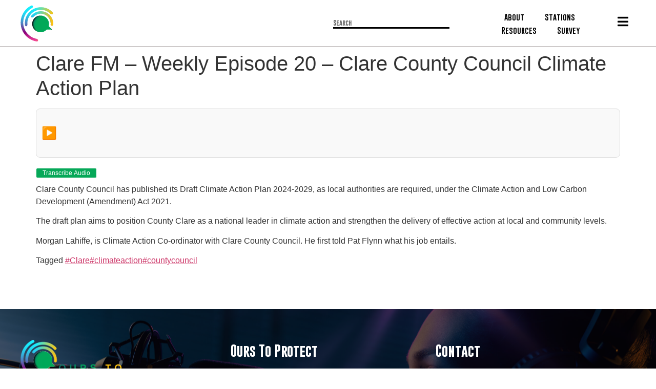

--- FILE ---
content_type: text/html; charset=UTF-8
request_url: https://ourstoprotect.ie/clare-fm-weekly-episode-20-clare-county-council-climate-action-plan/
body_size: 17389
content:
<!doctype html>
<html lang="en-US" prefix="og: https://ogp.me/ns#">
<head>
	<meta charset="UTF-8">
	<meta name="viewport" content="width=device-width, initial-scale=1">
	<link rel="stylesheet" href="https://pro.fontawesome.com/releases/v5.2.0/css/all.css">
	<link rel="profile" href="https://gmpg.org/xfn/11">
	
	
<!-- Search Engine Optimization by Rank Math - https://rankmath.com/ -->
<title>Clare FM - Weekly Episode 20 - Clare County Council Climate Action Plan - OursToProtect</title>
<meta name="description" content="Clare County Council has published its Draft Climate Action Plan 2024-2029, as local authorities are required, under the Climate Action and Low Carbon"/>
<meta name="robots" content="index, follow, max-snippet:-1, max-video-preview:-1, max-image-preview:large"/>
<link rel="canonical" href="https://ourstoprotect.ie/clare-fm-weekly-episode-20-clare-county-council-climate-action-plan/" />
<meta property="og:locale" content="en_US" />
<meta property="og:type" content="article" />
<meta property="og:title" content="Clare FM - Weekly Episode 20 - Clare County Council Climate Action Plan - OursToProtect" />
<meta property="og:description" content="Clare County Council has published its Draft Climate Action Plan 2024-2029, as local authorities are required, under the Climate Action and Low Carbon" />
<meta property="og:url" content="https://ourstoprotect.ie/clare-fm-weekly-episode-20-clare-county-council-climate-action-plan/" />
<meta property="og:site_name" content="Ours To Protect" />
<meta property="article:tag" content="#Clare" />
<meta property="article:tag" content="#climateaction" />
<meta property="article:tag" content="#countycouncil" />
<meta property="article:section" content="Uncategorized" />
<meta property="article:published_time" content="2023-11-13T13:33:57+00:00" />
<meta name="twitter:card" content="summary_large_image" />
<meta name="twitter:title" content="Clare FM - Weekly Episode 20 - Clare County Council Climate Action Plan - OursToProtect" />
<meta name="twitter:description" content="Clare County Council has published its Draft Climate Action Plan 2024-2029, as local authorities are required, under the Climate Action and Low Carbon" />
<meta name="twitter:label1" content="Written by" />
<meta name="twitter:data1" content="Nessa McGann" />
<meta name="twitter:label2" content="Time to read" />
<meta name="twitter:data2" content="Less than a minute" />
<script type="application/ld+json" class="rank-math-schema">{"@context":"https://schema.org","@graph":[{"@type":["Person","Organization"],"@id":"https://ourstoprotect.ie/#person","name":"admin"},{"@type":"WebSite","@id":"https://ourstoprotect.ie/#website","url":"https://ourstoprotect.ie","name":"Ours To Protect","publisher":{"@id":"https://ourstoprotect.ie/#person"},"inLanguage":"en-US"},{"@type":"WebPage","@id":"https://ourstoprotect.ie/clare-fm-weekly-episode-20-clare-county-council-climate-action-plan/#webpage","url":"https://ourstoprotect.ie/clare-fm-weekly-episode-20-clare-county-council-climate-action-plan/","name":"Clare FM - Weekly Episode 20 - Clare County Council Climate Action Plan - OursToProtect","datePublished":"2023-11-13T13:33:57+00:00","dateModified":"2023-11-13T13:33:57+00:00","isPartOf":{"@id":"https://ourstoprotect.ie/#website"},"inLanguage":"en-US"},{"@type":"Person","@id":"https://ourstoprotect.ie/author/nessa/","name":"Nessa McGann","url":"https://ourstoprotect.ie/author/nessa/","image":{"@type":"ImageObject","@id":"https://secure.gravatar.com/avatar/843015faf20614676798bf053f1e3e987c3a39353c47f51517a2fc883692fd36?s=96&amp;d=mm&amp;r=g","url":"https://secure.gravatar.com/avatar/843015faf20614676798bf053f1e3e987c3a39353c47f51517a2fc883692fd36?s=96&amp;d=mm&amp;r=g","caption":"Nessa McGann","inLanguage":"en-US"},"sameAs":["https://ourstoprotect.ie"]},{"@type":"BlogPosting","headline":"Clare FM - Weekly Episode 20 - Clare County Council Climate Action Plan - OursToProtect","datePublished":"2023-11-13T13:33:57+00:00","dateModified":"2023-11-13T13:33:57+00:00","articleSection":"Uncategorized","author":{"@id":"https://ourstoprotect.ie/author/nessa/","name":"Nessa McGann"},"publisher":{"@id":"https://ourstoprotect.ie/#person"},"description":"Clare County Council has published its Draft Climate Action Plan 2024-2029, as local authorities are required, under the Climate Action and Low Carbon","name":"Clare FM - Weekly Episode 20 - Clare County Council Climate Action Plan - OursToProtect","@id":"https://ourstoprotect.ie/clare-fm-weekly-episode-20-clare-county-council-climate-action-plan/#richSnippet","isPartOf":{"@id":"https://ourstoprotect.ie/clare-fm-weekly-episode-20-clare-county-council-climate-action-plan/#webpage"},"inLanguage":"en-US","mainEntityOfPage":{"@id":"https://ourstoprotect.ie/clare-fm-weekly-episode-20-clare-county-council-climate-action-plan/#webpage"}}]}</script>
<!-- /Rank Math WordPress SEO plugin -->

<link rel='dns-prefetch' href='//www.googletagmanager.com' />
<link rel="alternate" type="application/rss+xml" title="OursToProtect &raquo; Feed" href="https://ourstoprotect.ie/feed/" />
<link rel="alternate" type="application/rss+xml" title="OursToProtect &raquo; Comments Feed" href="https://ourstoprotect.ie/comments/feed/" />
<link rel="alternate" type="application/rss+xml" title="OursToProtect &raquo; Clare FM &#8211; Weekly Episode 20 &#8211; Clare County Council Climate Action Plan Comments Feed" href="https://ourstoprotect.ie/clare-fm-weekly-episode-20-clare-county-council-climate-action-plan/feed/" />
<link rel="alternate" title="oEmbed (JSON)" type="application/json+oembed" href="https://ourstoprotect.ie/wp-json/oembed/1.0/embed?url=https%3A%2F%2Fourstoprotect.ie%2Fclare-fm-weekly-episode-20-clare-county-council-climate-action-plan%2F" />
<link rel="alternate" title="oEmbed (XML)" type="text/xml+oembed" href="https://ourstoprotect.ie/wp-json/oembed/1.0/embed?url=https%3A%2F%2Fourstoprotect.ie%2Fclare-fm-weekly-episode-20-clare-county-council-climate-action-plan%2F&#038;format=xml" />
<style id='wp-img-auto-sizes-contain-inline-css'>
img:is([sizes=auto i],[sizes^="auto," i]){contain-intrinsic-size:3000px 1500px}
/*# sourceURL=wp-img-auto-sizes-contain-inline-css */
</style>
<style id='cf-frontend-style-inline-css'>
@font-face {
	font-family: 'Gobold';
	font-weight: 100;
	font-display: auto;
	src: url('https://ourstoprotect.ie/wp-content/uploads/2023/04/Gobold-Thin.otf') format('OpenType');
}
@font-face {
	font-family: 'Gobold';
	font-weight: 700;
	font-display: auto;
	src: url('https://ourstoprotect.ie/wp-content/uploads/2023/04/Gobold-Bold.otf') format('OpenType');
}
@font-face {
	font-family: 'Gobold';
	font-weight: 400;
	font-display: auto;
	src: url('https://ourstoprotect.ie/wp-content/uploads/2023/04/Gobold-Regular.otf') format('OpenType');
}
@font-face {
	font-family: 'Gobold';
	font-weight: 300;
	font-display: auto;
	src: url('https://ourstoprotect.ie/wp-content/uploads/2023/04/Gobold-Light.otf') format('OpenType');
}
/*# sourceURL=cf-frontend-style-inline-css */
</style>
<style id='wp-emoji-styles-inline-css'>

	img.wp-smiley, img.emoji {
		display: inline !important;
		border: none !important;
		box-shadow: none !important;
		height: 1em !important;
		width: 1em !important;
		margin: 0 0.07em !important;
		vertical-align: -0.1em !important;
		background: none !important;
		padding: 0 !important;
	}
/*# sourceURL=wp-emoji-styles-inline-css */
</style>
<link rel='stylesheet' id='wp-block-library-css' href='https://ourstoprotect.ie/wp-includes/css/dist/block-library/style.min.css?ver=6.9' media='all' />
<style id='global-styles-inline-css'>
:root{--wp--preset--aspect-ratio--square: 1;--wp--preset--aspect-ratio--4-3: 4/3;--wp--preset--aspect-ratio--3-4: 3/4;--wp--preset--aspect-ratio--3-2: 3/2;--wp--preset--aspect-ratio--2-3: 2/3;--wp--preset--aspect-ratio--16-9: 16/9;--wp--preset--aspect-ratio--9-16: 9/16;--wp--preset--color--black: #000000;--wp--preset--color--cyan-bluish-gray: #abb8c3;--wp--preset--color--white: #ffffff;--wp--preset--color--pale-pink: #f78da7;--wp--preset--color--vivid-red: #cf2e2e;--wp--preset--color--luminous-vivid-orange: #ff6900;--wp--preset--color--luminous-vivid-amber: #fcb900;--wp--preset--color--light-green-cyan: #7bdcb5;--wp--preset--color--vivid-green-cyan: #00d084;--wp--preset--color--pale-cyan-blue: #8ed1fc;--wp--preset--color--vivid-cyan-blue: #0693e3;--wp--preset--color--vivid-purple: #9b51e0;--wp--preset--gradient--vivid-cyan-blue-to-vivid-purple: linear-gradient(135deg,rgb(6,147,227) 0%,rgb(155,81,224) 100%);--wp--preset--gradient--light-green-cyan-to-vivid-green-cyan: linear-gradient(135deg,rgb(122,220,180) 0%,rgb(0,208,130) 100%);--wp--preset--gradient--luminous-vivid-amber-to-luminous-vivid-orange: linear-gradient(135deg,rgb(252,185,0) 0%,rgb(255,105,0) 100%);--wp--preset--gradient--luminous-vivid-orange-to-vivid-red: linear-gradient(135deg,rgb(255,105,0) 0%,rgb(207,46,46) 100%);--wp--preset--gradient--very-light-gray-to-cyan-bluish-gray: linear-gradient(135deg,rgb(238,238,238) 0%,rgb(169,184,195) 100%);--wp--preset--gradient--cool-to-warm-spectrum: linear-gradient(135deg,rgb(74,234,220) 0%,rgb(151,120,209) 20%,rgb(207,42,186) 40%,rgb(238,44,130) 60%,rgb(251,105,98) 80%,rgb(254,248,76) 100%);--wp--preset--gradient--blush-light-purple: linear-gradient(135deg,rgb(255,206,236) 0%,rgb(152,150,240) 100%);--wp--preset--gradient--blush-bordeaux: linear-gradient(135deg,rgb(254,205,165) 0%,rgb(254,45,45) 50%,rgb(107,0,62) 100%);--wp--preset--gradient--luminous-dusk: linear-gradient(135deg,rgb(255,203,112) 0%,rgb(199,81,192) 50%,rgb(65,88,208) 100%);--wp--preset--gradient--pale-ocean: linear-gradient(135deg,rgb(255,245,203) 0%,rgb(182,227,212) 50%,rgb(51,167,181) 100%);--wp--preset--gradient--electric-grass: linear-gradient(135deg,rgb(202,248,128) 0%,rgb(113,206,126) 100%);--wp--preset--gradient--midnight: linear-gradient(135deg,rgb(2,3,129) 0%,rgb(40,116,252) 100%);--wp--preset--font-size--small: 13px;--wp--preset--font-size--medium: 20px;--wp--preset--font-size--large: 36px;--wp--preset--font-size--x-large: 42px;--wp--preset--spacing--20: 0.44rem;--wp--preset--spacing--30: 0.67rem;--wp--preset--spacing--40: 1rem;--wp--preset--spacing--50: 1.5rem;--wp--preset--spacing--60: 2.25rem;--wp--preset--spacing--70: 3.38rem;--wp--preset--spacing--80: 5.06rem;--wp--preset--shadow--natural: 6px 6px 9px rgba(0, 0, 0, 0.2);--wp--preset--shadow--deep: 12px 12px 50px rgba(0, 0, 0, 0.4);--wp--preset--shadow--sharp: 6px 6px 0px rgba(0, 0, 0, 0.2);--wp--preset--shadow--outlined: 6px 6px 0px -3px rgb(255, 255, 255), 6px 6px rgb(0, 0, 0);--wp--preset--shadow--crisp: 6px 6px 0px rgb(0, 0, 0);}:where(.is-layout-flex){gap: 0.5em;}:where(.is-layout-grid){gap: 0.5em;}body .is-layout-flex{display: flex;}.is-layout-flex{flex-wrap: wrap;align-items: center;}.is-layout-flex > :is(*, div){margin: 0;}body .is-layout-grid{display: grid;}.is-layout-grid > :is(*, div){margin: 0;}:where(.wp-block-columns.is-layout-flex){gap: 2em;}:where(.wp-block-columns.is-layout-grid){gap: 2em;}:where(.wp-block-post-template.is-layout-flex){gap: 1.25em;}:where(.wp-block-post-template.is-layout-grid){gap: 1.25em;}.has-black-color{color: var(--wp--preset--color--black) !important;}.has-cyan-bluish-gray-color{color: var(--wp--preset--color--cyan-bluish-gray) !important;}.has-white-color{color: var(--wp--preset--color--white) !important;}.has-pale-pink-color{color: var(--wp--preset--color--pale-pink) !important;}.has-vivid-red-color{color: var(--wp--preset--color--vivid-red) !important;}.has-luminous-vivid-orange-color{color: var(--wp--preset--color--luminous-vivid-orange) !important;}.has-luminous-vivid-amber-color{color: var(--wp--preset--color--luminous-vivid-amber) !important;}.has-light-green-cyan-color{color: var(--wp--preset--color--light-green-cyan) !important;}.has-vivid-green-cyan-color{color: var(--wp--preset--color--vivid-green-cyan) !important;}.has-pale-cyan-blue-color{color: var(--wp--preset--color--pale-cyan-blue) !important;}.has-vivid-cyan-blue-color{color: var(--wp--preset--color--vivid-cyan-blue) !important;}.has-vivid-purple-color{color: var(--wp--preset--color--vivid-purple) !important;}.has-black-background-color{background-color: var(--wp--preset--color--black) !important;}.has-cyan-bluish-gray-background-color{background-color: var(--wp--preset--color--cyan-bluish-gray) !important;}.has-white-background-color{background-color: var(--wp--preset--color--white) !important;}.has-pale-pink-background-color{background-color: var(--wp--preset--color--pale-pink) !important;}.has-vivid-red-background-color{background-color: var(--wp--preset--color--vivid-red) !important;}.has-luminous-vivid-orange-background-color{background-color: var(--wp--preset--color--luminous-vivid-orange) !important;}.has-luminous-vivid-amber-background-color{background-color: var(--wp--preset--color--luminous-vivid-amber) !important;}.has-light-green-cyan-background-color{background-color: var(--wp--preset--color--light-green-cyan) !important;}.has-vivid-green-cyan-background-color{background-color: var(--wp--preset--color--vivid-green-cyan) !important;}.has-pale-cyan-blue-background-color{background-color: var(--wp--preset--color--pale-cyan-blue) !important;}.has-vivid-cyan-blue-background-color{background-color: var(--wp--preset--color--vivid-cyan-blue) !important;}.has-vivid-purple-background-color{background-color: var(--wp--preset--color--vivid-purple) !important;}.has-black-border-color{border-color: var(--wp--preset--color--black) !important;}.has-cyan-bluish-gray-border-color{border-color: var(--wp--preset--color--cyan-bluish-gray) !important;}.has-white-border-color{border-color: var(--wp--preset--color--white) !important;}.has-pale-pink-border-color{border-color: var(--wp--preset--color--pale-pink) !important;}.has-vivid-red-border-color{border-color: var(--wp--preset--color--vivid-red) !important;}.has-luminous-vivid-orange-border-color{border-color: var(--wp--preset--color--luminous-vivid-orange) !important;}.has-luminous-vivid-amber-border-color{border-color: var(--wp--preset--color--luminous-vivid-amber) !important;}.has-light-green-cyan-border-color{border-color: var(--wp--preset--color--light-green-cyan) !important;}.has-vivid-green-cyan-border-color{border-color: var(--wp--preset--color--vivid-green-cyan) !important;}.has-pale-cyan-blue-border-color{border-color: var(--wp--preset--color--pale-cyan-blue) !important;}.has-vivid-cyan-blue-border-color{border-color: var(--wp--preset--color--vivid-cyan-blue) !important;}.has-vivid-purple-border-color{border-color: var(--wp--preset--color--vivid-purple) !important;}.has-vivid-cyan-blue-to-vivid-purple-gradient-background{background: var(--wp--preset--gradient--vivid-cyan-blue-to-vivid-purple) !important;}.has-light-green-cyan-to-vivid-green-cyan-gradient-background{background: var(--wp--preset--gradient--light-green-cyan-to-vivid-green-cyan) !important;}.has-luminous-vivid-amber-to-luminous-vivid-orange-gradient-background{background: var(--wp--preset--gradient--luminous-vivid-amber-to-luminous-vivid-orange) !important;}.has-luminous-vivid-orange-to-vivid-red-gradient-background{background: var(--wp--preset--gradient--luminous-vivid-orange-to-vivid-red) !important;}.has-very-light-gray-to-cyan-bluish-gray-gradient-background{background: var(--wp--preset--gradient--very-light-gray-to-cyan-bluish-gray) !important;}.has-cool-to-warm-spectrum-gradient-background{background: var(--wp--preset--gradient--cool-to-warm-spectrum) !important;}.has-blush-light-purple-gradient-background{background: var(--wp--preset--gradient--blush-light-purple) !important;}.has-blush-bordeaux-gradient-background{background: var(--wp--preset--gradient--blush-bordeaux) !important;}.has-luminous-dusk-gradient-background{background: var(--wp--preset--gradient--luminous-dusk) !important;}.has-pale-ocean-gradient-background{background: var(--wp--preset--gradient--pale-ocean) !important;}.has-electric-grass-gradient-background{background: var(--wp--preset--gradient--electric-grass) !important;}.has-midnight-gradient-background{background: var(--wp--preset--gradient--midnight) !important;}.has-small-font-size{font-size: var(--wp--preset--font-size--small) !important;}.has-medium-font-size{font-size: var(--wp--preset--font-size--medium) !important;}.has-large-font-size{font-size: var(--wp--preset--font-size--large) !important;}.has-x-large-font-size{font-size: var(--wp--preset--font-size--x-large) !important;}
/*# sourceURL=global-styles-inline-css */
</style>

<style id='classic-theme-styles-inline-css'>
/*! This file is auto-generated */
.wp-block-button__link{color:#fff;background-color:#32373c;border-radius:9999px;box-shadow:none;text-decoration:none;padding:calc(.667em + 2px) calc(1.333em + 2px);font-size:1.125em}.wp-block-file__button{background:#32373c;color:#fff;text-decoration:none}
/*# sourceURL=/wp-includes/css/classic-themes.min.css */
</style>
<link rel='stylesheet' id='hello-elementor-css' href='https://ourstoprotect.ie/wp-content/themes/hello-elementor/style.min.css?ver=2.7.1' media='all' />
<link rel='stylesheet' id='hello-elementor-theme-style-css' href='https://ourstoprotect.ie/wp-content/themes/hello-elementor/theme.min.css?ver=2.7.1' media='all' />
<link rel='stylesheet' id='elementor-frontend-css' href='https://ourstoprotect.ie/wp-content/uploads/elementor/css/custom-frontend-lite.min.css?ver=1722847184' media='all' />
<link rel='stylesheet' id='elementor-post-13-css' href='https://ourstoprotect.ie/wp-content/uploads/elementor/css/post-13.css?ver=1722847184' media='all' />
<link rel='stylesheet' id='elementor-icons-css' href='https://ourstoprotect.ie/wp-content/plugins/elementor/assets/lib/eicons/css/elementor-icons.min.css?ver=5.30.0' media='all' />
<link rel='stylesheet' id='swiper-css' href='https://ourstoprotect.ie/wp-content/plugins/elementor/assets/lib/swiper/v8/css/swiper.min.css?ver=8.4.5' media='all' />
<link rel='stylesheet' id='elementor-pro-css' href='https://ourstoprotect.ie/wp-content/uploads/elementor/css/custom-pro-frontend-lite.min.css?ver=1722847184' media='all' />
<link rel='stylesheet' id='font-awesome-5-all-css' href='https://ourstoprotect.ie/wp-content/plugins/elementor/assets/lib/font-awesome/css/all.min.css?ver=3.23.3' media='all' />
<link rel='stylesheet' id='font-awesome-4-shim-css' href='https://ourstoprotect.ie/wp-content/plugins/elementor/assets/lib/font-awesome/css/v4-shims.min.css?ver=3.23.3' media='all' />
<link rel='stylesheet' id='elementor-global-css' href='https://ourstoprotect.ie/wp-content/uploads/elementor/css/global.css?ver=1722847184' media='all' />
<link rel='stylesheet' id='elementor-post-697-css' href='https://ourstoprotect.ie/wp-content/uploads/elementor/css/post-697.css?ver=1722847184' media='all' />
<link rel='stylesheet' id='elementor-post-30-css' href='https://ourstoprotect.ie/wp-content/uploads/elementor/css/post-30.css?ver=1722847184' media='all' />
<link rel='stylesheet' id='ecs-styles-css' href='https://ourstoprotect.ie/wp-content/plugins/ele-custom-skin/assets/css/ecs-style.css?ver=3.1.9' media='all' />
<link rel='stylesheet' id='elementor-post-1319-css' href='https://ourstoprotect.ie/wp-content/uploads/elementor/css/post-1319.css?ver=1684954594' media='all' />
<link rel='stylesheet' id='elementor-post-1323-css' href='https://ourstoprotect.ie/wp-content/uploads/elementor/css/post-1323.css?ver=1685021055' media='all' />
<link rel='stylesheet' id='elementor-post-10328-css' href='https://ourstoprotect.ie/wp-content/uploads/elementor/css/post-10328.css?ver=1747141857' media='all' />
<link rel='stylesheet' id='chld_thm_cfg_child-css' href='https://ourstoprotect.ie/wp-content/themes/hello-elementor-child/style.css?ver=2.7.1.1745946048' media='all' />
<link rel='stylesheet' id='elementor-icons-shared-0-css' href='https://ourstoprotect.ie/wp-content/plugins/elementor/assets/lib/font-awesome/css/fontawesome.min.css?ver=5.15.3' media='all' />
<link rel='stylesheet' id='elementor-icons-fa-solid-css' href='https://ourstoprotect.ie/wp-content/plugins/elementor/assets/lib/font-awesome/css/solid.min.css?ver=5.15.3' media='all' />
<script src="https://ourstoprotect.ie/wp-includes/js/jquery/jquery.min.js?ver=3.7.1" id="jquery-core-js"></script>
<script src="https://ourstoprotect.ie/wp-includes/js/jquery/jquery-migrate.min.js?ver=3.4.1" id="jquery-migrate-js"></script>
<script src="https://ourstoprotect.ie/wp-content/plugins/elementor/assets/lib/font-awesome/js/v4-shims.min.js?ver=3.23.3" id="font-awesome-4-shim-js"></script>

<!-- Google tag (gtag.js) snippet added by Site Kit -->

<!-- Google Analytics snippet added by Site Kit -->
<script src="https://www.googletagmanager.com/gtag/js?id=GT-5MXL7ZK7" id="google_gtagjs-js" async></script>
<script id="google_gtagjs-js-after">
window.dataLayer = window.dataLayer || [];function gtag(){dataLayer.push(arguments);}
gtag("set","linker",{"domains":["ourstoprotect.ie"]});
gtag("js", new Date());
gtag("set", "developer_id.dZTNiMT", true);
gtag("config", "GT-5MXL7ZK7");
//# sourceURL=google_gtagjs-js-after
</script>

<!-- End Google tag (gtag.js) snippet added by Site Kit -->
<script id="ecs_ajax_load-js-extra">
var ecs_ajax_params = {"ajaxurl":"https://ourstoprotect.ie/wp-admin/admin-ajax.php","posts":"{\"page\":0,\"name\":\"clare-fm-weekly-episode-20-clare-county-council-climate-action-plan\",\"error\":\"\",\"m\":\"\",\"p\":0,\"post_parent\":\"\",\"subpost\":\"\",\"subpost_id\":\"\",\"attachment\":\"\",\"attachment_id\":0,\"pagename\":\"\",\"page_id\":0,\"second\":\"\",\"minute\":\"\",\"hour\":\"\",\"day\":0,\"monthnum\":0,\"year\":0,\"w\":0,\"category_name\":\"\",\"tag\":\"\",\"cat\":\"\",\"tag_id\":\"\",\"author\":\"\",\"author_name\":\"\",\"feed\":\"\",\"tb\":\"\",\"paged\":0,\"meta_key\":\"\",\"meta_value\":\"\",\"preview\":\"\",\"s\":\"\",\"sentence\":\"\",\"title\":\"\",\"fields\":\"all\",\"menu_order\":\"\",\"embed\":\"\",\"category__in\":[],\"category__not_in\":[],\"category__and\":[],\"post__in\":[],\"post__not_in\":[],\"post_name__in\":[],\"tag__in\":[],\"tag__not_in\":[],\"tag__and\":[],\"tag_slug__in\":[],\"tag_slug__and\":[],\"post_parent__in\":[],\"post_parent__not_in\":[],\"author__in\":[],\"author__not_in\":[],\"search_columns\":[],\"post_type\":[\"post\",\"page\",\"e-landing-page\"],\"ignore_sticky_posts\":false,\"suppress_filters\":false,\"cache_results\":true,\"update_post_term_cache\":true,\"update_menu_item_cache\":false,\"lazy_load_term_meta\":true,\"update_post_meta_cache\":true,\"posts_per_page\":10,\"nopaging\":false,\"comments_per_page\":\"50\",\"no_found_rows\":false,\"order\":\"DESC\"}"};
//# sourceURL=ecs_ajax_load-js-extra
</script>
<script src="https://ourstoprotect.ie/wp-content/plugins/ele-custom-skin/assets/js/ecs_ajax_pagination.js?ver=3.1.9" id="ecs_ajax_load-js"></script>
<script src="https://ourstoprotect.ie/wp-content/plugins/ele-custom-skin/assets/js/ecs.js?ver=3.1.9" id="ecs-script-js"></script>
<link rel="https://api.w.org/" href="https://ourstoprotect.ie/wp-json/" /><link rel="alternate" title="JSON" type="application/json" href="https://ourstoprotect.ie/wp-json/wp/v2/posts/6234" /><link rel="EditURI" type="application/rsd+xml" title="RSD" href="https://ourstoprotect.ie/xmlrpc.php?rsd" />
<meta name="generator" content="WordPress 6.9" />
<link rel='shortlink' href='https://ourstoprotect.ie/?p=6234' />
<meta name="generator" content="Site Kit by Google 1.152.1" /><meta name="generator" content="Elementor 3.23.3; features: e_optimized_css_loading, additional_custom_breakpoints, e_lazyload; settings: css_print_method-external, google_font-enabled, font_display-swap">
			<style>
				.e-con.e-parent:nth-of-type(n+4):not(.e-lazyloaded):not(.e-no-lazyload),
				.e-con.e-parent:nth-of-type(n+4):not(.e-lazyloaded):not(.e-no-lazyload) * {
					background-image: none !important;
				}
				@media screen and (max-height: 1024px) {
					.e-con.e-parent:nth-of-type(n+3):not(.e-lazyloaded):not(.e-no-lazyload),
					.e-con.e-parent:nth-of-type(n+3):not(.e-lazyloaded):not(.e-no-lazyload) * {
						background-image: none !important;
					}
				}
				@media screen and (max-height: 640px) {
					.e-con.e-parent:nth-of-type(n+2):not(.e-lazyloaded):not(.e-no-lazyload),
					.e-con.e-parent:nth-of-type(n+2):not(.e-lazyloaded):not(.e-no-lazyload) * {
						background-image: none !important;
					}
				}
			</style>
			<link rel="icon" href="https://ourstoprotect.ie/wp-content/uploads/2023/04/Asset-1-1.png" sizes="32x32" />
<link rel="icon" href="https://ourstoprotect.ie/wp-content/uploads/2023/04/Asset-1-1.png" sizes="192x192" />
<link rel="apple-touch-icon" href="https://ourstoprotect.ie/wp-content/uploads/2023/04/Asset-1-1.png" />
<meta name="msapplication-TileImage" content="https://ourstoprotect.ie/wp-content/uploads/2023/04/Asset-1-1.png" />
		<style id="wp-custom-css">
			.post-tab-custom .elementor-post__badge {
    top: 4% !important;
    position: relative !important;
    color: #a6a1a1 !important;
    z-index: 999 !important;
}
.post-tab-custom .elementor-posts-container .elementor-post__thumbnail {
    padding-bottom: calc( 0.85 * 100% );
    border-radius: 15px;

}


.related-posts .post-body img {
	display: none;
}
.related-posts .mejs-audio {
	margin: 10px 0;
}
.related-posts h2 {
	margin-bottom: 0 !important;
}

/*card contnet style*/
.post-tab-custom .elementor-post__text {
    background: #ffffff;
    box-shadow: 0px -1px 14px -6px black;
    margin: -53px auto 0 !important;
    z-index: 99;
    border-radius: 10px;
}
.elementor-posts--thumbnail-top .elementor-post__text {
    width: 89% !important;
}
.elementor-posts .elementor-post__card .elementor-post__text {
	padding: 13px 0 0 0 !important;
    margin-bottom: 20px !important;
    box-shadow: 0px 3px 10px #bfb7b7;} 
.elementor-posts--thumbnail-top .elementor-post__thumbnail__link {
    margin-bottom: 0px !important;
}
.post-tab-custom .elementor-post__thumbnail img {
    height: 300px!important;
	object-fit: cover;
	    border-radius: 15px;
}
.elementor-element-0888398 .elementor-post__text {
    display: flex !important;
    flex-direction: row !important;
	justify-content: space-between;
}
.custom_PopUP h3.elementor-post__title {
    border-bottom: solid 3px #cdcdcd;
    width: 100%;
}

.elementor-element-0888398 i.fa.fa-arrow-right, .elementor-element-0888398 i.far.fa-times-circle {
    color: #c4c4c4;
    border: solid 1px;
    border-radius: 20px;
    padding: 8px;
}
@media screen and (max-width: 767px){

	.elementor-43 .elementor-element.elementor-element-0888398 .elementor-post__thumbnail__link {
    width: 22%;!important;
}
	#m-tab .elementor-tabs .elementor-tabs-wrapper {
    display: flex;
    flex-direction: row;
		flex-wrap: wrap;
}
.elementor-element-155bd38 .elementor-tab-title.elementor-tab-mobile-title {
    display: none !important;
  }
	
}



@media screen and (max-width:1200px) {
	.elementor-element.elementor-element-b3822f9.elementor-view-default.elementor-widget.elementor-widget-icon {
    display: none;
}
}

@media screen and (min-width:768px) and (max-width:1200px) {
	.custom_PopUP .elementor-posts--skin-classic.elementor-grid.elementor-has-item-ratio {
    display: unset;
}
}


.post.type-post {
    padding: 0px 0px;
}

.side_stations article.elementor-post {
	display: none;
}
.side_stations article.category-carlow {
	display: flex;
}

.page-id-1183 .elementor-icon {
    display: none !important;
}
.post-card{
	font-family: "Maven Pro", Sans-serif;
}
.post-card .post-header{
	display:flex;
	border-right:10px solid #17EFFF;
	padding:20px 20px;
	padding-right:75px;
	background-color:#ebebeb;
	justify-content:space-between;
}
.post-card .post-header p {
    margin-bottom: 0;
    color: #666;
    font-size: 17px;
    font-weight: 500;
}
.post-card .post-header .btn-main {
    color: #6a6a6a;
	font-weight:500;
	margin-left:-80px;
    font-size: 17px;
	padding:0;
}
.post-card .post-header .btn-main i{
    color: #000;
    font-size: 23px;
    position: relative;
    top: 2px;
    margin-left: 10px;
}
.post-card .post-body {
padding:20px;
}
.post-card .post-body h2{
	color:#1D1E24;
	font-size:27px;
	font-family: "Gobold", Sans-serif;
	margin-bottom:-12px;
	font-weight:600;
	text-transform:uppercase;
}
.post-card .post-body h2 a{
	color:#1D1E24;
	transition:0.6s;
}
.post-card .post-body h2 a:hover{
	color:#17EFFF;
}
.post-card .post-body p {
    color: #6a6868;
    padding: 10px 0;
    margin-bottom: 0;
    font-size: 17px;
}
.post-card .post-body .more{
	color:#17EFFF;
	font-weight:700;
	text-decoration:underline;
}
@media(max-width:767.98px){
	.post-card .post-header{
	padding-right:10px;
}
	.post-card .post-header p {
    font-size: 15px;
}
.post-card .post-header .btn-main {
    color: #6a6a6a;
	font-weight:500;
	margin-top:-10px;
    font-size: 15px;
	padding:0;
}
	.post-card .post-header .btn-main i{
    font-size:17px;
}
	.post-card .post-body h2{
	font-size:20px;
}
	.post-card .post-body p{
font-size:14px;
		text-align: justify;
}
}		</style>
		<link rel='stylesheet' id='mediaelement-css' href='https://ourstoprotect.ie/wp-includes/js/mediaelement/mediaelementplayer-legacy.min.css?ver=4.2.17' media='all' />
<link rel='stylesheet' id='wp-mediaelement-css' href='https://ourstoprotect.ie/wp-includes/js/mediaelement/wp-mediaelement.min.css?ver=6.9' media='all' />
<link rel='stylesheet' id='elementor-post-64-css' href='https://ourstoprotect.ie/wp-content/uploads/elementor/css/post-64.css?ver=1722847184' media='all' />
<link rel='stylesheet' id='e-animations-css' href='https://ourstoprotect.ie/wp-content/plugins/elementor/assets/lib/animations/animations.min.css?ver=3.23.3' media='all' />
</head>
<body class="wp-singular post-template-default single single-post postid-6234 single-format-standard wp-theme-hello-elementor wp-child-theme-hello-elementor-child elementor-default elementor-kit-13">


<a class="skip-link screen-reader-text" href="#content">Skip to content</a>

		<div data-elementor-type="header" data-elementor-id="697" class="elementor elementor-697 elementor-location-header">
					<div class="elementor-section-wrap">
								<section class="elementor-section elementor-top-section elementor-element elementor-element-4ae1137 elementor-section-full_width elementor-section-content-middle elementor-hidden-tablet elementor-hidden-mobile elementor-section-height-default elementor-section-height-default" data-id="4ae1137" data-element_type="section" data-settings="{&quot;background_background&quot;:&quot;classic&quot;}">
						<div class="elementor-container elementor-column-gap-default">
					<div class="elementor-column elementor-col-20 elementor-top-column elementor-element elementor-element-0d6a211" data-id="0d6a211" data-element_type="column">
			<div class="elementor-widget-wrap elementor-element-populated">
						<div class="elementor-element elementor-element-b3a39be elementor-widget-laptop__width-initial elementor-widget elementor-widget-image" data-id="b3a39be" data-element_type="widget" data-widget_type="image.default">
				<div class="elementor-widget-container">
			<style>/*! elementor - v3.23.0 - 25-07-2024 */
.elementor-widget-image{text-align:center}.elementor-widget-image a{display:inline-block}.elementor-widget-image a img[src$=".svg"]{width:48px}.elementor-widget-image img{vertical-align:middle;display:inline-block}</style>											<a href="/">
							<img width="64" height="71" src="https://ourstoprotect.ie/wp-content/uploads/2023/04/Asset-1-1.png" class="attachment-full size-full wp-image-1433" alt="" />								</a>
													</div>
				</div>
					</div>
		</div>
				<div class="elementor-column elementor-col-20 elementor-top-column elementor-element elementor-element-6dca51a" data-id="6dca51a" data-element_type="column">
			<div class="elementor-widget-wrap">
							</div>
		</div>
				<div class="elementor-column elementor-col-20 elementor-top-column elementor-element elementor-element-6299497" data-id="6299497" data-element_type="column">
			<div class="elementor-widget-wrap elementor-element-populated">
						<div class="elementor-element elementor-element-2a922b6 elementor-widget-laptop__width-initial elementor-widget__width-initial elementor-search-form--skin-classic elementor-search-form--button-type-icon elementor-search-form--icon-search elementor-widget elementor-widget-search-form" data-id="2a922b6" data-element_type="widget" data-settings="{&quot;skin&quot;:&quot;classic&quot;}" data-widget_type="search-form.default">
				<div class="elementor-widget-container">
			<link rel="stylesheet" href="https://ourstoprotect.ie/wp-content/plugins/elementor-pro/assets/css/widget-theme-elements.min.css">		<form class="elementor-search-form" role="search" action="https://ourstoprotect.ie" method="get">
									<div class="elementor-search-form__container">
								<input placeholder="Search" class="elementor-search-form__input" type="search" name="s" title="Search" value="">
													<button class="elementor-search-form__submit" type="submit" title="Search" aria-label="Search">
													<i aria-hidden="true" class="fas fa-search"></i>							<span class="elementor-screen-only">Search</span>
											</button>
											</div>
		</form>
				</div>
				</div>
					</div>
		</div>
				<div class="elementor-column elementor-col-20 elementor-top-column elementor-element elementor-element-9631320" data-id="9631320" data-element_type="column">
			<div class="elementor-widget-wrap elementor-element-populated">
						<div class="elementor-element elementor-element-ec943f1 elementor-nav-menu__align-right elementor-nav-menu--stretch elementor-nav-menu--dropdown-mobile elementor-widget-laptop__width-initial elementor-nav-menu__text-align-aside elementor-nav-menu--toggle elementor-nav-menu--burger elementor-widget elementor-widget-nav-menu" data-id="ec943f1" data-element_type="widget" data-settings="{&quot;full_width&quot;:&quot;stretch&quot;,&quot;layout&quot;:&quot;horizontal&quot;,&quot;submenu_icon&quot;:{&quot;value&quot;:&quot;&lt;i class=\&quot;fas fa-caret-down\&quot;&gt;&lt;\/i&gt;&quot;,&quot;library&quot;:&quot;fa-solid&quot;},&quot;toggle&quot;:&quot;burger&quot;}" data-widget_type="nav-menu.default">
				<div class="elementor-widget-container">
			<link rel="stylesheet" href="https://ourstoprotect.ie/wp-content/uploads/elementor/css/custom-pro-widget-nav-menu.min.css?ver=1722847184">			<nav class="elementor-nav-menu--main elementor-nav-menu__container elementor-nav-menu--layout-horizontal e--pointer-underline e--animation-fade">
				<ul id="menu-1-ec943f1" class="elementor-nav-menu"><li class="menu-item menu-item-type-post_type menu-item-object-page menu-item-939"><a href="https://ourstoprotect.ie/about/" class="elementor-item">About</a></li>
<li class="menu-item menu-item-type-custom menu-item-object-custom menu-item-2620"><a href="https://ourstoprotect.ie/stations" class="elementor-item">Stations</a></li>
<li class="menu-item menu-item-type-post_type menu-item-object-page menu-item-1185"><a href="https://ourstoprotect.ie/resources/" class="elementor-item">Resources</a></li>
<li class="menu-item menu-item-type-custom menu-item-object-custom menu-item-5932"><a href="https://ourstoprotect.ie/survey" class="elementor-item">Survey</a></li>
</ul>			</nav>
					<div class="elementor-menu-toggle" role="button" tabindex="0" aria-label="Menu Toggle" aria-expanded="false">
			<i aria-hidden="true" role="presentation" class="elementor-menu-toggle__icon--open eicon-menu-bar"></i><i aria-hidden="true" role="presentation" class="elementor-menu-toggle__icon--close eicon-close"></i>			<span class="elementor-screen-only">Menu</span>
		</div>
					<nav class="elementor-nav-menu--dropdown elementor-nav-menu__container" aria-hidden="true">
				<ul id="menu-2-ec943f1" class="elementor-nav-menu"><li class="menu-item menu-item-type-post_type menu-item-object-page menu-item-939"><a href="https://ourstoprotect.ie/about/" class="elementor-item" tabindex="-1">About</a></li>
<li class="menu-item menu-item-type-custom menu-item-object-custom menu-item-2620"><a href="https://ourstoprotect.ie/stations" class="elementor-item" tabindex="-1">Stations</a></li>
<li class="menu-item menu-item-type-post_type menu-item-object-page menu-item-1185"><a href="https://ourstoprotect.ie/resources/" class="elementor-item" tabindex="-1">Resources</a></li>
<li class="menu-item menu-item-type-custom menu-item-object-custom menu-item-5932"><a href="https://ourstoprotect.ie/survey" class="elementor-item" tabindex="-1">Survey</a></li>
</ul>			</nav>
				</div>
				</div>
					</div>
		</div>
				<div class="elementor-column elementor-col-20 elementor-top-column elementor-element elementor-element-12c666d" data-id="12c666d" data-element_type="column">
			<div class="elementor-widget-wrap elementor-element-populated">
						<div class="elementor-element elementor-element-5fe68d4 elementor-widget-laptop__width-initial elementor-view-default elementor-widget elementor-widget-icon" data-id="5fe68d4" data-element_type="widget" data-widget_type="icon.default">
				<div class="elementor-widget-container">
					<div class="elementor-icon-wrapper">
			<a class="elementor-icon" href="#elementor-action%3Aaction%3Dpopup%3Aopen%26settings%3DeyJpZCI6IjY0IiwidG9nZ2xlIjpmYWxzZX0%3D">
			<i aria-hidden="true" class="fas fa-bars"></i>			</a>
		</div>
				</div>
				</div>
					</div>
		</div>
					</div>
		</section>
				<section class="elementor-section elementor-top-section elementor-element elementor-element-e463112 elementor-section-full_width elementor-section-content-middle elementor-hidden-desktop elementor-hidden-laptop elementor-section-height-default elementor-section-height-default" data-id="e463112" data-element_type="section" data-settings="{&quot;background_background&quot;:&quot;classic&quot;}">
						<div class="elementor-container elementor-column-gap-default">
					<div class="elementor-column elementor-col-33 elementor-top-column elementor-element elementor-element-4e69ecc" data-id="4e69ecc" data-element_type="column">
			<div class="elementor-widget-wrap elementor-element-populated">
						<div class="elementor-element elementor-element-d7c0576 elementor-widget-laptop__width-initial elementor-widget__width-initial elementor-search-form--skin-classic elementor-search-form--button-type-icon elementor-search-form--icon-search elementor-widget elementor-widget-search-form" data-id="d7c0576" data-element_type="widget" data-settings="{&quot;skin&quot;:&quot;classic&quot;}" data-widget_type="search-form.default">
				<div class="elementor-widget-container">
					<form class="elementor-search-form" role="search" action="https://ourstoprotect.ie" method="get">
									<div class="elementor-search-form__container">
								<input placeholder="Search" class="elementor-search-form__input" type="search" name="s" title="Search" value="">
													<button class="elementor-search-form__submit" type="submit" title="Search" aria-label="Search">
													<i aria-hidden="true" class="fas fa-search"></i>							<span class="elementor-screen-only">Search</span>
											</button>
											</div>
		</form>
				</div>
				</div>
					</div>
		</div>
				<div class="elementor-column elementor-col-33 elementor-top-column elementor-element elementor-element-fd9ec07" data-id="fd9ec07" data-element_type="column">
			<div class="elementor-widget-wrap elementor-element-populated">
						<div class="elementor-element elementor-element-0518183 elementor-widget-laptop__width-initial elementor-widget elementor-widget-image" data-id="0518183" data-element_type="widget" data-widget_type="image.default">
				<div class="elementor-widget-container">
														<a href="/">
							<img width="64" height="71" src="https://ourstoprotect.ie/wp-content/uploads/2023/04/Asset-1-1.png" class="attachment-full size-full wp-image-1433" alt="" />								</a>
													</div>
				</div>
					</div>
		</div>
				<div class="elementor-column elementor-col-33 elementor-top-column elementor-element elementor-element-d1d515e" data-id="d1d515e" data-element_type="column">
			<div class="elementor-widget-wrap elementor-element-populated">
						<div class="elementor-element elementor-element-0d5576b elementor-widget-laptop__width-initial elementor-view-default elementor-widget elementor-widget-icon" data-id="0d5576b" data-element_type="widget" data-widget_type="icon.default">
				<div class="elementor-widget-container">
					<div class="elementor-icon-wrapper">
			<a class="elementor-icon" href="#elementor-action%3Aaction%3Dpopup%3Aopen%26settings%3DeyJpZCI6IjY0IiwidG9nZ2xlIjpmYWxzZX0%3D">
			<i aria-hidden="true" class="fas fa-bars"></i>			</a>
		</div>
				</div>
				</div>
					</div>
		</div>
					</div>
		</section>
							</div>
				</div>
		
<main id="content" class="site-main post-6234 post type-post status-publish format-standard hentry category-uncategorized tag-clare tag-climateaction tag-countycouncil">
			<header class="page-header">
			<h1 class="entry-title">Clare FM &#8211; Weekly Episode 20 &#8211; Clare County Council Climate Action Plan</h1>		</header>
		<div class="page-content">
		<audio class="wp-audio-shortcode" id="audio-6234-1" preload="none" style="width: 100%;" controls="controls"><source type="audio/mpeg" src="https://ourstoprotect.ie/wp-content/uploads/2023/11/Ours-To-Protect-CCC-Climate-ACtion-Plan-271023.mp3?_=1" /><a href="https://ourstoprotect.ie/wp-content/uploads/2023/11/Ours-To-Protect-CCC-Climate-ACtion-Plan-271023.mp3">https://ourstoprotect.ie/wp-content/uploads/2023/11/Ours-To-Protect-CCC-Climate-ACtion-Plan-271023.mp3</a></audio>
<p><span style="font-weight: 400;">Clare County Council has published its Draft Climate Action Plan 2024-2029, as local authorities are required, under the Climate Action and Low Carbon Development (Amendment) Act 2021.</span></p>
<p><span style="font-weight: 400;">The draft plan aims to position County Clare as a national leader in climate action and strengthen the delivery of effective action at local and community levels.</span></p>
<p><span style="font-weight: 400;">Morgan Lahiffe, is Climate Action Co-ordinator with Clare County Council. He first told Pat Flynn what his job entails.</span></p>
		<div class="post-tags">
			<span class="tag-links">Tagged <a href="https://ourstoprotect.ie/tag/clare/" rel="tag">#Clare</a><a href="https://ourstoprotect.ie/tag/climateaction/" rel="tag">#climateaction</a><a href="https://ourstoprotect.ie/tag/countycouncil/" rel="tag">#countycouncil</a></span>		</div>
			</div>

	</main>

			<div data-elementor-type="footer" data-elementor-id="30" class="elementor elementor-30 elementor-location-footer">
					<div class="elementor-section-wrap">
								<section class="elementor-section elementor-top-section elementor-element elementor-element-00a1a15 elementor-section-height-min-height elementor-section-items-top elementor-section-boxed elementor-section-height-default" data-id="00a1a15" data-element_type="section" data-settings="{&quot;background_background&quot;:&quot;classic&quot;}">
							<div class="elementor-background-overlay"></div>
							<div class="elementor-container elementor-column-gap-default">
					<div class="elementor-column elementor-col-33 elementor-top-column elementor-element elementor-element-87c8d40" data-id="87c8d40" data-element_type="column">
			<div class="elementor-widget-wrap elementor-element-populated">
						<div class="elementor-element elementor-element-cf385d3 elementor-widget elementor-widget-image" data-id="cf385d3" data-element_type="widget" data-widget_type="image.default">
				<div class="elementor-widget-container">
														<a href="/">
							<img src="https://ourstoprotect.ie/wp-content/uploads/elementor/thumbs/logo2-q712bi9vjxj9ich1uwx9cygx0556lhe9fpvesb8u2m.png" title="logo2" alt="logo2" loading="lazy" />								</a>
													</div>
				</div>
					</div>
		</div>
				<div class="elementor-column elementor-col-33 elementor-top-column elementor-element elementor-element-53d3919" data-id="53d3919" data-element_type="column">
			<div class="elementor-widget-wrap elementor-element-populated">
						<div class="elementor-element elementor-element-8228d67 elementor-widget elementor-widget-heading" data-id="8228d67" data-element_type="widget" data-widget_type="heading.default">
				<div class="elementor-widget-container">
			<style>/*! elementor - v3.23.0 - 25-07-2024 */
.elementor-heading-title{padding:0;margin:0;line-height:1}.elementor-widget-heading .elementor-heading-title[class*=elementor-size-]>a{color:inherit;font-size:inherit;line-height:inherit}.elementor-widget-heading .elementor-heading-title.elementor-size-small{font-size:15px}.elementor-widget-heading .elementor-heading-title.elementor-size-medium{font-size:19px}.elementor-widget-heading .elementor-heading-title.elementor-size-large{font-size:29px}.elementor-widget-heading .elementor-heading-title.elementor-size-xl{font-size:39px}.elementor-widget-heading .elementor-heading-title.elementor-size-xxl{font-size:59px}</style><h2 class="elementor-heading-title elementor-size-default">Ours to Protect</h2>		</div>
				</div>
				<div class="elementor-element elementor-element-0821de8 elementor-nav-menu__align-left elementor-nav-menu--dropdown-none elementor-widget elementor-widget-nav-menu" data-id="0821de8" data-element_type="widget" data-settings="{&quot;layout&quot;:&quot;vertical&quot;,&quot;submenu_icon&quot;:{&quot;value&quot;:&quot;&lt;i class=\&quot;fas fa-caret-down\&quot;&gt;&lt;\/i&gt;&quot;,&quot;library&quot;:&quot;fa-solid&quot;}}" data-widget_type="nav-menu.default">
				<div class="elementor-widget-container">
						<nav class="elementor-nav-menu--main elementor-nav-menu__container elementor-nav-menu--layout-vertical e--pointer-none">
				<ul id="menu-1-0821de8" class="elementor-nav-menu sm-vertical"><li class="menu-item menu-item-type-post_type menu-item-object-page menu-item-2230"><a href="https://ourstoprotect.ie/about/" class="elementor-item">ABOUT</a></li>
<li class="menu-item menu-item-type-post_type menu-item-object-page menu-item-2232"><a href="https://ourstoprotect.ie/resources/" class="elementor-item">RESOURCES</a></li>
<li class="menu-item menu-item-type-post_type menu-item-object-page menu-item-2233"><a href="https://ourstoprotect.ie/partners/" class="elementor-item">PARTNERS</a></li>
<li class="menu-item menu-item-type-custom menu-item-object-custom menu-item-36"><a href="#" class="elementor-item elementor-item-anchor">LOGIN</a></li>
</ul>			</nav>
						<nav class="elementor-nav-menu--dropdown elementor-nav-menu__container" aria-hidden="true">
				<ul id="menu-2-0821de8" class="elementor-nav-menu sm-vertical"><li class="menu-item menu-item-type-post_type menu-item-object-page menu-item-2230"><a href="https://ourstoprotect.ie/about/" class="elementor-item" tabindex="-1">ABOUT</a></li>
<li class="menu-item menu-item-type-post_type menu-item-object-page menu-item-2232"><a href="https://ourstoprotect.ie/resources/" class="elementor-item" tabindex="-1">RESOURCES</a></li>
<li class="menu-item menu-item-type-post_type menu-item-object-page menu-item-2233"><a href="https://ourstoprotect.ie/partners/" class="elementor-item" tabindex="-1">PARTNERS</a></li>
<li class="menu-item menu-item-type-custom menu-item-object-custom menu-item-36"><a href="#" class="elementor-item elementor-item-anchor" tabindex="-1">LOGIN</a></li>
</ul>			</nav>
				</div>
				</div>
					</div>
		</div>
				<div class="elementor-column elementor-col-33 elementor-top-column elementor-element elementor-element-537fb2c" data-id="537fb2c" data-element_type="column">
			<div class="elementor-widget-wrap elementor-element-populated">
						<div class="elementor-element elementor-element-70fa505 elementor-widget elementor-widget-heading" data-id="70fa505" data-element_type="widget" data-widget_type="heading.default">
				<div class="elementor-widget-container">
			<h2 class="elementor-heading-title elementor-size-default">Contact</h2>		</div>
				</div>
				<div class="elementor-element elementor-element-2636ad3 elementor-widget elementor-widget-heading" data-id="2636ad3" data-element_type="widget" data-widget_type="heading.default">
				<div class="elementor-widget-container">
			<h2 class="elementor-heading-title elementor-size-default"><a href="/cdn-cgi/l/email-protection#0c65626a634c63797e7f78637c7e6378696f78226569"><span class="__cf_email__" data-cfemail="afc6c1c9c0efc0dadddcdbc0dfddc0dbcaccdb81c6ca">[email&#160;protected]</span></a></h2>		</div>
				</div>
				<div class="elementor-element elementor-element-d36aeeb elementor-widget elementor-widget-heading" data-id="d36aeeb" data-element_type="widget" data-widget_type="heading.default">
				<div class="elementor-widget-container">
			<h2 class="elementor-heading-title elementor-size-default">Follow</h2>		</div>
				</div>
				<div class="elementor-element elementor-element-0b673af elementor-widget__width-auto elementor-widget elementor-widget-heading" data-id="0b673af" data-element_type="widget" data-widget_type="heading.default">
				<div class="elementor-widget-container">
			<h2 class="elementor-heading-title elementor-size-default"><a href="https://www.instagram.com/ourstoprotect/">Instagram</a></h2>		</div>
				</div>
				<div class="elementor-element elementor-element-44aea52 elementor-widget__width-auto elementor-widget elementor-widget-heading" data-id="44aea52" data-element_type="widget" data-widget_type="heading.default">
				<div class="elementor-widget-container">
			<h2 class="elementor-heading-title elementor-size-default"><a href="https://twitter.com/OursProtect">Twitter</a></h2>		</div>
				</div>
				<div class="elementor-element elementor-element-a2e7a42 elementor-widget__width-auto elementor-widget elementor-widget-heading" data-id="a2e7a42" data-element_type="widget" data-widget_type="heading.default">
				<div class="elementor-widget-container">
			<h2 class="elementor-heading-title elementor-size-default"><a href="https://www.linkedin.com/in/ourstoprotect-ourstoprotect-2853a9279/">LinkedIn</a></h2>		</div>
				</div>
					</div>
		</div>
					</div>
		</section>
							</div>
				</div>
		
<script data-cfasync="false" src="/cdn-cgi/scripts/5c5dd728/cloudflare-static/email-decode.min.js"></script><script type="speculationrules">
{"prefetch":[{"source":"document","where":{"and":[{"href_matches":"/*"},{"not":{"href_matches":["/wp-*.php","/wp-admin/*","/wp-content/uploads/*","/wp-content/*","/wp-content/plugins/*","/wp-content/themes/hello-elementor-child/*","/wp-content/themes/hello-elementor/*","/*\\?(.+)"]}},{"not":{"selector_matches":"a[rel~=\"nofollow\"]"}},{"not":{"selector_matches":".no-prefetch, .no-prefetch a"}}]},"eagerness":"conservative"}]}
</script>
        
        <style>
            #content { min-height: 70vh; }
            #whisperModal {
                display: none;
                position: fixed;
                top: 0; left: 0; width: 100%;
                height: 100%;
                background: rgba(0,0,0,0.6);
                z-index: 9999;
            }
            
            #whisperModal .content {
                background: #fff;
                max-width: 700px;
                margin: 100px auto;
                border-radius: 8px;
            }
            
            #whisperModal .close {
                cursor: pointer;
                font-size: 20px;
                width: 100%;
                background: #06a858;
                color: white;
                padding: 10px;
                border-radius: 5px 5px 0 0;
                position: relative;
            }
            #whisperTranscript { 
                padding: 20px; 
                 max-height: 60vh;
                overflow-y: auto;
            }
            
            #whisperTranscript p {
                background: #eeeeee;
                padding: 5px;
                border-radius: 5px;
            }
            .close span {
                position: absolute;
                right: 0px;
                top: -9px;
                padding: 10px;
            }
            .whisper-transcribe-btn {
                margin-top: 10px;
                display: block;
                background: #06a858;
                color: white;
                border: 1px solid;
                padding: 0px 12px;
                font-size: 12px;
                margin-bottom: 10px;
            }
            div#whisperModal-footer {
                background: #06a858;
                padding: 20px;
                color: white;
            }
             div#whisperModal-footer a {
                 color: white;
             }
        </style>
        
        <div id="whisperModal">
            <div class="content">
                <div class="close">
                    <h5>Clare FM &#8211; Weekly Episode 20 &#8211; Clare County Council Climate Action Plan</h5>
                    <span onclick="document.getElementById('whisperModal').style.display='none';">&times;</span>
                </div>
                <div id="whisperTranscript">Loading...</div>
                <div id="whisperModal-footer">
                    <a href="">Email</a> | 
                    <a href="">Whatsapp</a> | 
                    <a href="">Instagram</a> | 
                    <a href="">Facebook</a>
                </div>
            </div>
        </div>

        <script>
        document.addEventListener("DOMContentLoaded", function () {
            const audio = document.querySelector('audio');
            if (audio) {
                const btn = document.createElement("button");
                btn.textContent = "Transcribe Audio";
                btn.style.marginTop = "10px";
                btn.className = "whisper-transcribe-btn"
                btn.style.display = "block";
                btn.onclick = function () {
                    // Show modal and loading message
                    document.getElementById("whisperModal").style.display = "block";
                    document.getElementById("whisperTranscript").innerText = "Transcribing...";

                  
                    fetch('https://ourstoprotect.ie/wp-admin/admin-ajax.php', {
                        method: 'POST',
                        headers: { 'Content-Type': 'application/x-www-form-urlencoded' },
                        body: 'action=whisper_transcribe_ajax_single&post_id=6234'
                    })
                    .then(response => response.text())  // Use response.text() to retrieve the HTML content
                    .then(data => {
                        console.log("AJAX response:", data);
                    
                        if (data) {
                            // Directly use the HTML formatted transcribed text
                            const sentences = data.split(/(?<=[.?!])\s+/);  // Split by sentence-ending punctuation

                            // Wrap each sentence in a <p> tag, assuming not already done
                            const formattedText = sentences.map(s => `<p>${s.trim()}</p>`).join("");
                            document.getElementById("whisperTranscript").innerHTML = formattedText;

                        } else {
                            document.getElementById("whisperTranscript").innerText = "Error: No transcript found.";
                        }
                    })
                    .catch(error => {
                        console.error("AJAX error:", error);
                        document.getElementById("whisperTranscript").innerText = "Something went wrong. Please try again.";
                    });

                };

                // Insert the button right after the audio player
                audio.parentNode.insertBefore(btn, audio.nextSibling);
            }
        });
        </script>
            <script src="https://unpkg.com/wavesurfer.js"></script>
    <style>
        .wavesurfer-button:hover, .wavesurfer-button:active, .wavesurfer-button:focus { background: none !important; outline: 0 !important; }
        .wavesurfer-wrapper {
            border: 1px solid #ddd;
            padding: 10px;
            border-radius: 8px;
            background: #f9f9f9;
            max-width: 100%;
            display: flex;
            flex-direction: row-reverse;
        }
        .wavesurfer-button {
            background: none;
            border: none;
            font-size: 24px;
            cursor: pointer;
            padding: 0;
        }
        .custom-waveform { width: 100%; }

    </style>
   <script>
      document.addEventListener('DOMContentLoaded', function () {
        setTimeout(function () {
          const mejsPlayers = document.querySelectorAll('.mejs-container.wp-audio-shortcode');
    
          mejsPlayers.forEach((container, index) => {
            const audio = container.querySelector('audio');
            if (!audio || !audio.src) return;
    
            const audioUrl = audio.src;
            container.style.display = 'none';
    
            // Create wrapper
            const wrapperDiv = document.createElement('div');
            wrapperDiv.className = 'wavesurfer-wrapper';
            wrapperDiv.style.marginBottom = '20px';
    
            container.parentNode.insertBefore(wrapperDiv, container.nextSibling);
    
            // Create waveform container
            const waveformId = 'waveform-' + index;
            const waveformDiv = document.createElement('div');
            waveformDiv.id = waveformId;
            waveformDiv.style.marginBottom = '10px';
    
            // Create play/pause button with icon
            const playButton = document.createElement('button');
            playButton.innerHTML = '▶️'; // Play icon
            playButton.className = 'wavesurfer-button';
    
            // Add elements to wrapper
            wrapperDiv.appendChild(waveformDiv);
            wrapperDiv.appendChild(playButton);
            playButton.style.marginRight = '10px';
    
            const wavesurfer = WaveSurfer.create({
              container: '#' + waveformId,
              waveColor: '#ccc',
              progressColor: '#06a858',
              height: 64,
              responsive: true,
            });
            
            const waveformContainer = document.querySelector(`#${waveformId}`);
            waveformContainer.classList.add('custom-waveform');
    
            wavesurfer.load(audioUrl);
    
            playButton.addEventListener('click', () => {
              wavesurfer.playPause();
              playButton.innerHTML = wavesurfer.isPlaying() ? '⏸️' : '▶️';
            });
          });
        }, 500);
      });
    </script>


		<div data-elementor-type="popup" data-elementor-id="64" class="elementor elementor-64 elementor-location-popup" data-elementor-settings="{&quot;entrance_animation&quot;:&quot;fadeInRight&quot;,&quot;exit_animation&quot;:&quot;fadeInRight&quot;,&quot;entrance_animation_duration&quot;:{&quot;unit&quot;:&quot;px&quot;,&quot;size&quot;:1.5,&quot;sizes&quot;:[]},&quot;a11y_navigation&quot;:&quot;yes&quot;,&quot;timing&quot;:[]}">
					<div class="elementor-section-wrap">
								<section class="elementor-section elementor-top-section elementor-element elementor-element-8dafaa8 elementor-section-full_width desktop_menu elementor-section-height-min-height elementor-section-items-top elementor-section-height-default" data-id="8dafaa8" data-element_type="section" data-settings="{&quot;background_background&quot;:&quot;classic&quot;}">
						<div class="elementor-container elementor-column-gap-default">
					<div class="elementor-column elementor-col-100 elementor-top-column elementor-element elementor-element-b9f9801" data-id="b9f9801" data-element_type="column">
			<div class="elementor-widget-wrap elementor-element-populated">
						<section class="elementor-section elementor-inner-section elementor-element elementor-element-c1766d7 elementor-section-full_width elementor-section-height-default elementor-section-height-default" data-id="c1766d7" data-element_type="section">
						<div class="elementor-container elementor-column-gap-default">
					<div class="elementor-column elementor-col-33 elementor-inner-column elementor-element elementor-element-40a0943" data-id="40a0943" data-element_type="column">
			<div class="elementor-widget-wrap elementor-element-populated">
						<div class="elementor-element elementor-element-4221683 elementor-widget elementor-widget-image" data-id="4221683" data-element_type="widget" data-widget_type="image.default">
				<div class="elementor-widget-container">
														<a href="/">
							<img src="https://ourstoprotect.ie/wp-content/uploads/elementor/thumbs/logo2-q712bi9uc2recxnls2qjrzgkcndr7m5q5es2nvakre.png" title="logo2" alt="logo2" loading="lazy" />								</a>
													</div>
				</div>
					</div>
		</div>
				<div class="elementor-column elementor-col-33 elementor-inner-column elementor-element elementor-element-d70c718 elementor-hidden-mobile" data-id="d70c718" data-element_type="column">
			<div class="elementor-widget-wrap">
							</div>
		</div>
				<div class="elementor-column elementor-col-33 elementor-inner-column elementor-element elementor-element-5702498" data-id="5702498" data-element_type="column">
			<div class="elementor-widget-wrap">
							</div>
		</div>
					</div>
		</section>
				<section class="elementor-section elementor-inner-section elementor-element elementor-element-fd1fc58 elementor-section-full_width elementor-section-height-default elementor-section-height-default" data-id="fd1fc58" data-element_type="section" data-settings="{&quot;background_background&quot;:&quot;classic&quot;}">
						<div class="elementor-container elementor-column-gap-default">
					<div class="elementor-column elementor-col-100 elementor-inner-column elementor-element elementor-element-9869ef3" data-id="9869ef3" data-element_type="column" data-settings="{&quot;background_background&quot;:&quot;classic&quot;}">
			<div class="elementor-widget-wrap elementor-element-populated">
						<div class="elementor-element elementor-element-056c45c elementor-nav-menu__align-center elementor-nav-menu--dropdown-none elementor-widget elementor-widget-nav-menu" data-id="056c45c" data-element_type="widget" data-settings="{&quot;layout&quot;:&quot;vertical&quot;,&quot;submenu_icon&quot;:{&quot;value&quot;:&quot;&lt;i class=\&quot;fas fa-caret-down\&quot;&gt;&lt;\/i&gt;&quot;,&quot;library&quot;:&quot;fa-solid&quot;}}" data-widget_type="nav-menu.default">
				<div class="elementor-widget-container">
						<nav class="elementor-nav-menu--main elementor-nav-menu__container elementor-nav-menu--layout-vertical e--pointer-underline e--animation-fade">
				<ul id="menu-1-056c45c" class="elementor-nav-menu sm-vertical"><li class="menu-item menu-item-type-post_type menu-item-object-page menu-item-1257"><a href="https://ourstoprotect.ie/about/" class="elementor-item">About</a></li>
<li class="menu-item menu-item-type-post_type menu-item-object-page menu-item-1254"><a href="https://ourstoprotect.ie/listen/" class="elementor-item">Listen</a></li>
<li class="menu-item menu-item-type-custom menu-item-object-custom menu-item-3358"><a href="/stations/" class="elementor-item">Stations</a></li>
<li class="menu-item menu-item-type-post_type menu-item-object-page menu-item-1253"><a href="https://ourstoprotect.ie/resources/" class="elementor-item">Resources</a></li>
<li class="menu-item menu-item-type-post_type menu-item-object-page menu-item-1255"><a href="https://ourstoprotect.ie/partners/" class="elementor-item">Partners</a></li>
<li class="menu-item menu-item-type-post_type menu-item-object-page menu-item-1256"><a href="https://ourstoprotect.ie/contact/" class="elementor-item">Contact</a></li>
</ul>			</nav>
						<nav class="elementor-nav-menu--dropdown elementor-nav-menu__container" aria-hidden="true">
				<ul id="menu-2-056c45c" class="elementor-nav-menu sm-vertical"><li class="menu-item menu-item-type-post_type menu-item-object-page menu-item-1257"><a href="https://ourstoprotect.ie/about/" class="elementor-item" tabindex="-1">About</a></li>
<li class="menu-item menu-item-type-post_type menu-item-object-page menu-item-1254"><a href="https://ourstoprotect.ie/listen/" class="elementor-item" tabindex="-1">Listen</a></li>
<li class="menu-item menu-item-type-custom menu-item-object-custom menu-item-3358"><a href="/stations/" class="elementor-item" tabindex="-1">Stations</a></li>
<li class="menu-item menu-item-type-post_type menu-item-object-page menu-item-1253"><a href="https://ourstoprotect.ie/resources/" class="elementor-item" tabindex="-1">Resources</a></li>
<li class="menu-item menu-item-type-post_type menu-item-object-page menu-item-1255"><a href="https://ourstoprotect.ie/partners/" class="elementor-item" tabindex="-1">Partners</a></li>
<li class="menu-item menu-item-type-post_type menu-item-object-page menu-item-1256"><a href="https://ourstoprotect.ie/contact/" class="elementor-item" tabindex="-1">Contact</a></li>
</ul>			</nav>
				</div>
				</div>
					</div>
		</div>
					</div>
		</section>
				<section class="elementor-section elementor-inner-section elementor-element elementor-element-98e2eb3 elementor-section-boxed elementor-section-height-default elementor-section-height-default" data-id="98e2eb3" data-element_type="section">
						<div class="elementor-container elementor-column-gap-default">
					<div class="elementor-column elementor-col-100 elementor-inner-column elementor-element elementor-element-f533ff6" data-id="f533ff6" data-element_type="column">
			<div class="elementor-widget-wrap elementor-element-populated">
						<div class="elementor-element elementor-element-8df531c elementor-widget-laptop__width-initial elementor-widget__width-initial elementor-search-form--skin-classic elementor-search-form--button-type-icon elementor-search-form--icon-search elementor-widget elementor-widget-search-form" data-id="8df531c" data-element_type="widget" data-settings="{&quot;skin&quot;:&quot;classic&quot;}" data-widget_type="search-form.default">
				<div class="elementor-widget-container">
					<form class="elementor-search-form" role="search" action="https://ourstoprotect.ie" method="get">
									<div class="elementor-search-form__container">
								<input placeholder="Search" class="elementor-search-form__input" type="search" name="s" title="Search" value="">
													<button class="elementor-search-form__submit" type="submit" title="Search" aria-label="Search">
													<i aria-hidden="true" class="fas fa-search"></i>							<span class="elementor-screen-only">Search</span>
											</button>
											</div>
		</form>
				</div>
				</div>
				<div class="elementor-element elementor-element-da06a1e elementor-widget__width-initial elementor-align-center elementor-widget elementor-widget-button" data-id="da06a1e" data-element_type="widget" data-widget_type="button.default">
				<div class="elementor-widget-container">
					<div class="elementor-button-wrapper">
			<a class="elementor-button elementor-button-link elementor-size-sm" href="https://www.instagram.com/ourstoprotect/">
						<span class="elementor-button-content-wrapper">
									<span class="elementor-button-text">Instagram</span>
					</span>
					</a>
		</div>
				</div>
				</div>
				<div class="elementor-element elementor-element-13d1496 elementor-widget__width-initial elementor-align-center elementor-widget elementor-widget-button" data-id="13d1496" data-element_type="widget" data-widget_type="button.default">
				<div class="elementor-widget-container">
					<div class="elementor-button-wrapper">
			<a class="elementor-button elementor-button-link elementor-size-sm" href="https://twitter.com/OursProtect">
						<span class="elementor-button-content-wrapper">
									<span class="elementor-button-text">Twitter</span>
					</span>
					</a>
		</div>
				</div>
				</div>
				<div class="elementor-element elementor-element-1b58e7e elementor-widget__width-initial elementor-align-center elementor-widget elementor-widget-button" data-id="1b58e7e" data-element_type="widget" data-widget_type="button.default">
				<div class="elementor-widget-container">
					<div class="elementor-button-wrapper">
			<a class="elementor-button elementor-button-link elementor-size-sm" href="https://www.linkedin.com/in/ourstoprotect-ourstoprotect-2853a9279/">
						<span class="elementor-button-content-wrapper">
									<span class="elementor-button-text">Linkedin</span>
					</span>
					</a>
		</div>
				</div>
				</div>
					</div>
		</div>
					</div>
		</section>
					</div>
		</div>
					</div>
		</section>
							</div>
				</div>
					<script type='text/javascript'>
				const lazyloadRunObserver = () => {
					const lazyloadBackgrounds = document.querySelectorAll( `.e-con.e-parent:not(.e-lazyloaded)` );
					const lazyloadBackgroundObserver = new IntersectionObserver( ( entries ) => {
						entries.forEach( ( entry ) => {
							if ( entry.isIntersecting ) {
								let lazyloadBackground = entry.target;
								if( lazyloadBackground ) {
									lazyloadBackground.classList.add( 'e-lazyloaded' );
								}
								lazyloadBackgroundObserver.unobserve( entry.target );
							}
						});
					}, { rootMargin: '200px 0px 200px 0px' } );
					lazyloadBackgrounds.forEach( ( lazyloadBackground ) => {
						lazyloadBackgroundObserver.observe( lazyloadBackground );
					} );
				};
				const events = [
					'DOMContentLoaded',
					'elementor/lazyload/observe',
				];
				events.forEach( ( event ) => {
					document.addEventListener( event, lazyloadRunObserver );
				} );
			</script>
			<script src="https://ourstoprotect.ie/wp-content/themes/hello-elementor/assets/js/hello-frontend.min.js?ver=1.0.0" id="hello-theme-frontend-js"></script>
<script src="https://ourstoprotect.ie/wp-content/plugins/elementor-pro/assets/lib/smartmenus/jquery.smartmenus.min.js?ver=1.0.1" id="smartmenus-js"></script>
<script id="mediaelement-core-js-before">
var mejsL10n = {"language":"en","strings":{"mejs.download-file":"Download File","mejs.install-flash":"You are using a browser that does not have Flash player enabled or installed. Please turn on your Flash player plugin or download the latest version from https://get.adobe.com/flashplayer/","mejs.fullscreen":"Fullscreen","mejs.play":"Play","mejs.pause":"Pause","mejs.time-slider":"Time Slider","mejs.time-help-text":"Use Left/Right Arrow keys to advance one second, Up/Down arrows to advance ten seconds.","mejs.live-broadcast":"Live Broadcast","mejs.volume-help-text":"Use Up/Down Arrow keys to increase or decrease volume.","mejs.unmute":"Unmute","mejs.mute":"Mute","mejs.volume-slider":"Volume Slider","mejs.video-player":"Video Player","mejs.audio-player":"Audio Player","mejs.captions-subtitles":"Captions/Subtitles","mejs.captions-chapters":"Chapters","mejs.none":"None","mejs.afrikaans":"Afrikaans","mejs.albanian":"Albanian","mejs.arabic":"Arabic","mejs.belarusian":"Belarusian","mejs.bulgarian":"Bulgarian","mejs.catalan":"Catalan","mejs.chinese":"Chinese","mejs.chinese-simplified":"Chinese (Simplified)","mejs.chinese-traditional":"Chinese (Traditional)","mejs.croatian":"Croatian","mejs.czech":"Czech","mejs.danish":"Danish","mejs.dutch":"Dutch","mejs.english":"English","mejs.estonian":"Estonian","mejs.filipino":"Filipino","mejs.finnish":"Finnish","mejs.french":"French","mejs.galician":"Galician","mejs.german":"German","mejs.greek":"Greek","mejs.haitian-creole":"Haitian Creole","mejs.hebrew":"Hebrew","mejs.hindi":"Hindi","mejs.hungarian":"Hungarian","mejs.icelandic":"Icelandic","mejs.indonesian":"Indonesian","mejs.irish":"Irish","mejs.italian":"Italian","mejs.japanese":"Japanese","mejs.korean":"Korean","mejs.latvian":"Latvian","mejs.lithuanian":"Lithuanian","mejs.macedonian":"Macedonian","mejs.malay":"Malay","mejs.maltese":"Maltese","mejs.norwegian":"Norwegian","mejs.persian":"Persian","mejs.polish":"Polish","mejs.portuguese":"Portuguese","mejs.romanian":"Romanian","mejs.russian":"Russian","mejs.serbian":"Serbian","mejs.slovak":"Slovak","mejs.slovenian":"Slovenian","mejs.spanish":"Spanish","mejs.swahili":"Swahili","mejs.swedish":"Swedish","mejs.tagalog":"Tagalog","mejs.thai":"Thai","mejs.turkish":"Turkish","mejs.ukrainian":"Ukrainian","mejs.vietnamese":"Vietnamese","mejs.welsh":"Welsh","mejs.yiddish":"Yiddish"}};
//# sourceURL=mediaelement-core-js-before
</script>
<script src="https://ourstoprotect.ie/wp-includes/js/mediaelement/mediaelement-and-player.min.js?ver=4.2.17" id="mediaelement-core-js"></script>
<script src="https://ourstoprotect.ie/wp-includes/js/mediaelement/mediaelement-migrate.min.js?ver=6.9" id="mediaelement-migrate-js"></script>
<script id="mediaelement-js-extra">
var _wpmejsSettings = {"pluginPath":"/wp-includes/js/mediaelement/","classPrefix":"mejs-","stretching":"responsive","audioShortcodeLibrary":"mediaelement","videoShortcodeLibrary":"mediaelement"};
//# sourceURL=mediaelement-js-extra
</script>
<script src="https://ourstoprotect.ie/wp-includes/js/mediaelement/wp-mediaelement.min.js?ver=6.9" id="wp-mediaelement-js"></script>
<script src="https://ourstoprotect.ie/wp-content/plugins/elementor-pro/assets/js/webpack-pro.runtime.min.js?ver=3.11.1" id="elementor-pro-webpack-runtime-js"></script>
<script src="https://ourstoprotect.ie/wp-content/plugins/elementor/assets/js/webpack.runtime.min.js?ver=3.23.3" id="elementor-webpack-runtime-js"></script>
<script src="https://ourstoprotect.ie/wp-content/plugins/elementor/assets/js/frontend-modules.min.js?ver=3.23.3" id="elementor-frontend-modules-js"></script>
<script src="https://ourstoprotect.ie/wp-includes/js/dist/hooks.min.js?ver=dd5603f07f9220ed27f1" id="wp-hooks-js"></script>
<script src="https://ourstoprotect.ie/wp-includes/js/dist/i18n.min.js?ver=c26c3dc7bed366793375" id="wp-i18n-js"></script>
<script id="wp-i18n-js-after">
wp.i18n.setLocaleData( { 'text direction\u0004ltr': [ 'ltr' ] } );
//# sourceURL=wp-i18n-js-after
</script>
<script id="elementor-pro-frontend-js-before">
var ElementorProFrontendConfig = {"ajaxurl":"https:\/\/ourstoprotect.ie\/wp-admin\/admin-ajax.php","nonce":"e7d30c5c32","urls":{"assets":"https:\/\/ourstoprotect.ie\/wp-content\/plugins\/elementor-pro\/assets\/","rest":"https:\/\/ourstoprotect.ie\/wp-json\/"},"shareButtonsNetworks":{"facebook":{"title":"Facebook","has_counter":true},"twitter":{"title":"Twitter"},"linkedin":{"title":"LinkedIn","has_counter":true},"pinterest":{"title":"Pinterest","has_counter":true},"reddit":{"title":"Reddit","has_counter":true},"vk":{"title":"VK","has_counter":true},"odnoklassniki":{"title":"OK","has_counter":true},"tumblr":{"title":"Tumblr"},"digg":{"title":"Digg"},"skype":{"title":"Skype"},"stumbleupon":{"title":"StumbleUpon","has_counter":true},"mix":{"title":"Mix"},"telegram":{"title":"Telegram"},"pocket":{"title":"Pocket","has_counter":true},"xing":{"title":"XING","has_counter":true},"whatsapp":{"title":"WhatsApp"},"email":{"title":"Email"},"print":{"title":"Print"}},"facebook_sdk":{"lang":"en_US","app_id":""},"lottie":{"defaultAnimationUrl":"https:\/\/ourstoprotect.ie\/wp-content\/plugins\/elementor-pro\/modules\/lottie\/assets\/animations\/default.json"}};
//# sourceURL=elementor-pro-frontend-js-before
</script>
<script src="https://ourstoprotect.ie/wp-content/plugins/elementor-pro/assets/js/frontend.min.js?ver=3.11.1" id="elementor-pro-frontend-js"></script>
<script src="https://ourstoprotect.ie/wp-content/plugins/elementor/assets/lib/waypoints/waypoints.min.js?ver=4.0.2" id="elementor-waypoints-js"></script>
<script src="https://ourstoprotect.ie/wp-includes/js/jquery/ui/core.min.js?ver=1.13.3" id="jquery-ui-core-js"></script>
<script id="elementor-frontend-js-before">
var elementorFrontendConfig = {"environmentMode":{"edit":false,"wpPreview":false,"isScriptDebug":false},"i18n":{"shareOnFacebook":"Share on Facebook","shareOnTwitter":"Share on Twitter","pinIt":"Pin it","download":"Download","downloadImage":"Download image","fullscreen":"Fullscreen","zoom":"Zoom","share":"Share","playVideo":"Play Video","previous":"Previous","next":"Next","close":"Close","a11yCarouselWrapperAriaLabel":"Carousel | Horizontal scrolling: Arrow Left & Right","a11yCarouselPrevSlideMessage":"Previous slide","a11yCarouselNextSlideMessage":"Next slide","a11yCarouselFirstSlideMessage":"This is the first slide","a11yCarouselLastSlideMessage":"This is the last slide","a11yCarouselPaginationBulletMessage":"Go to slide"},"is_rtl":false,"breakpoints":{"xs":0,"sm":480,"md":768,"lg":1025,"xl":1440,"xxl":1600},"responsive":{"breakpoints":{"mobile":{"label":"Mobile Portrait","value":767,"default_value":767,"direction":"max","is_enabled":true},"mobile_extra":{"label":"Mobile Landscape","value":880,"default_value":880,"direction":"max","is_enabled":false},"tablet":{"label":"Tablet Portrait","value":1024,"default_value":1024,"direction":"max","is_enabled":true},"tablet_extra":{"label":"Tablet Landscape","value":1200,"default_value":1200,"direction":"max","is_enabled":false},"laptop":{"label":"Laptop","value":1440,"default_value":1366,"direction":"max","is_enabled":true},"widescreen":{"label":"Widescreen","value":2400,"default_value":2400,"direction":"min","is_enabled":false}}},"version":"3.23.3","is_static":false,"experimentalFeatures":{"e_optimized_css_loading":true,"additional_custom_breakpoints":true,"container":true,"container_grid":true,"e_swiper_latest":true,"e_nested_atomic_repeaters":true,"e_onboarding":true,"theme_builder_v2":true,"hello-theme-header-footer":true,"home_screen":true,"ai-layout":true,"landing-pages":true,"e_lazyload":true,"page-transitions":true,"notes":true,"loop":true,"form-submissions":true,"e_scroll_snap":true},"urls":{"assets":"https:\/\/ourstoprotect.ie\/wp-content\/plugins\/elementor\/assets\/","ajaxurl":"https:\/\/ourstoprotect.ie\/wp-admin\/admin-ajax.php"},"nonces":{"floatingButtonsClickTracking":"7d3d1d8586"},"swiperClass":"swiper","settings":{"page":[],"editorPreferences":[]},"kit":{"active_breakpoints":["viewport_mobile","viewport_tablet","viewport_laptop"],"viewport_laptop":1440,"global_image_lightbox":"yes","lightbox_enable_counter":"yes","lightbox_enable_fullscreen":"yes","lightbox_enable_zoom":"yes","lightbox_enable_share":"yes","lightbox_title_src":"title","lightbox_description_src":"description","hello_header_logo_type":"title","hello_header_menu_layout":"horizontal","hello_footer_logo_type":"logo"},"post":{"id":6234,"title":"Clare%20FM%20-%20Weekly%20Episode%2020%20-%20Clare%20County%20Council%20Climate%20Action%20Plan%20-%20OursToProtect","excerpt":"","featuredImage":false}};
//# sourceURL=elementor-frontend-js-before
</script>
<script src="https://ourstoprotect.ie/wp-content/plugins/elementor/assets/js/frontend.min.js?ver=3.23.3" id="elementor-frontend-js"></script>
<script src="https://ourstoprotect.ie/wp-content/plugins/elementor-pro/assets/js/preloaded-elements-handlers.min.js?ver=3.11.1" id="pro-preloaded-elements-handlers-js"></script>
<script id="wp-emoji-settings" type="application/json">
{"baseUrl":"https://s.w.org/images/core/emoji/17.0.2/72x72/","ext":".png","svgUrl":"https://s.w.org/images/core/emoji/17.0.2/svg/","svgExt":".svg","source":{"concatemoji":"https://ourstoprotect.ie/wp-includes/js/wp-emoji-release.min.js?ver=6.9"}}
</script>
<script type="module">
/*! This file is auto-generated */
const a=JSON.parse(document.getElementById("wp-emoji-settings").textContent),o=(window._wpemojiSettings=a,"wpEmojiSettingsSupports"),s=["flag","emoji"];function i(e){try{var t={supportTests:e,timestamp:(new Date).valueOf()};sessionStorage.setItem(o,JSON.stringify(t))}catch(e){}}function c(e,t,n){e.clearRect(0,0,e.canvas.width,e.canvas.height),e.fillText(t,0,0);t=new Uint32Array(e.getImageData(0,0,e.canvas.width,e.canvas.height).data);e.clearRect(0,0,e.canvas.width,e.canvas.height),e.fillText(n,0,0);const a=new Uint32Array(e.getImageData(0,0,e.canvas.width,e.canvas.height).data);return t.every((e,t)=>e===a[t])}function p(e,t){e.clearRect(0,0,e.canvas.width,e.canvas.height),e.fillText(t,0,0);var n=e.getImageData(16,16,1,1);for(let e=0;e<n.data.length;e++)if(0!==n.data[e])return!1;return!0}function u(e,t,n,a){switch(t){case"flag":return n(e,"\ud83c\udff3\ufe0f\u200d\u26a7\ufe0f","\ud83c\udff3\ufe0f\u200b\u26a7\ufe0f")?!1:!n(e,"\ud83c\udde8\ud83c\uddf6","\ud83c\udde8\u200b\ud83c\uddf6")&&!n(e,"\ud83c\udff4\udb40\udc67\udb40\udc62\udb40\udc65\udb40\udc6e\udb40\udc67\udb40\udc7f","\ud83c\udff4\u200b\udb40\udc67\u200b\udb40\udc62\u200b\udb40\udc65\u200b\udb40\udc6e\u200b\udb40\udc67\u200b\udb40\udc7f");case"emoji":return!a(e,"\ud83e\u1fac8")}return!1}function f(e,t,n,a){let r;const o=(r="undefined"!=typeof WorkerGlobalScope&&self instanceof WorkerGlobalScope?new OffscreenCanvas(300,150):document.createElement("canvas")).getContext("2d",{willReadFrequently:!0}),s=(o.textBaseline="top",o.font="600 32px Arial",{});return e.forEach(e=>{s[e]=t(o,e,n,a)}),s}function r(e){var t=document.createElement("script");t.src=e,t.defer=!0,document.head.appendChild(t)}a.supports={everything:!0,everythingExceptFlag:!0},new Promise(t=>{let n=function(){try{var e=JSON.parse(sessionStorage.getItem(o));if("object"==typeof e&&"number"==typeof e.timestamp&&(new Date).valueOf()<e.timestamp+604800&&"object"==typeof e.supportTests)return e.supportTests}catch(e){}return null}();if(!n){if("undefined"!=typeof Worker&&"undefined"!=typeof OffscreenCanvas&&"undefined"!=typeof URL&&URL.createObjectURL&&"undefined"!=typeof Blob)try{var e="postMessage("+f.toString()+"("+[JSON.stringify(s),u.toString(),c.toString(),p.toString()].join(",")+"));",a=new Blob([e],{type:"text/javascript"});const r=new Worker(URL.createObjectURL(a),{name:"wpTestEmojiSupports"});return void(r.onmessage=e=>{i(n=e.data),r.terminate(),t(n)})}catch(e){}i(n=f(s,u,c,p))}t(n)}).then(e=>{for(const n in e)a.supports[n]=e[n],a.supports.everything=a.supports.everything&&a.supports[n],"flag"!==n&&(a.supports.everythingExceptFlag=a.supports.everythingExceptFlag&&a.supports[n]);var t;a.supports.everythingExceptFlag=a.supports.everythingExceptFlag&&!a.supports.flag,a.supports.everything||((t=a.source||{}).concatemoji?r(t.concatemoji):t.wpemoji&&t.twemoji&&(r(t.twemoji),r(t.wpemoji)))});
//# sourceURL=https://ourstoprotect.ie/wp-includes/js/wp-emoji-loader.min.js
</script>

<script defer src="https://static.cloudflareinsights.com/beacon.min.js/vcd15cbe7772f49c399c6a5babf22c1241717689176015" integrity="sha512-ZpsOmlRQV6y907TI0dKBHq9Md29nnaEIPlkf84rnaERnq6zvWvPUqr2ft8M1aS28oN72PdrCzSjY4U6VaAw1EQ==" data-cf-beacon='{"version":"2024.11.0","token":"55c77a436ebd4530a87bc80b7d6db883","r":1,"server_timing":{"name":{"cfCacheStatus":true,"cfEdge":true,"cfExtPri":true,"cfL4":true,"cfOrigin":true,"cfSpeedBrain":true},"location_startswith":null}}' crossorigin="anonymous"></script>
</body>
</html>


--- FILE ---
content_type: text/css
request_url: https://ourstoprotect.ie/wp-content/uploads/elementor/css/post-30.css?ver=1722847184
body_size: 302
content:
.elementor-30 .elementor-element.elementor-element-00a1a15 > .elementor-container{max-width:1200px;min-height:340px;}.elementor-30 .elementor-element.elementor-element-00a1a15:not(.elementor-motion-effects-element-type-background), .elementor-30 .elementor-element.elementor-element-00a1a15 > .elementor-motion-effects-container > .elementor-motion-effects-layer{background-image:url("https://ourstoprotect.ie/wp-content/uploads/2023/04/main-web-image-scaled.jpg");background-position:center center;background-repeat:no-repeat;background-size:cover;}.elementor-30 .elementor-element.elementor-element-00a1a15 > .elementor-background-overlay{background-color:#000000;opacity:0.6;transition:background 0.3s, border-radius 0.3s, opacity 0.3s;}.elementor-30 .elementor-element.elementor-element-00a1a15{transition:background 0.3s, border 0.3s, border-radius 0.3s, box-shadow 0.3s;padding:60px 0px 60px 0px;}.elementor-30 .elementor-element.elementor-element-87c8d40 > .elementor-element-populated{margin:0px 0px 0px 0px;--e-column-margin-right:0px;--e-column-margin-left:0px;padding:0px 0px 0px 0px;}.elementor-30 .elementor-element.elementor-element-cf385d3{text-align:left;}.elementor-30 .elementor-element.elementor-element-cf385d3 > .elementor-widget-container{margin:0px 0px 0px 0px;padding:0px 0px 0px 0px;}.elementor-30 .elementor-element.elementor-element-8228d67 .elementor-heading-title{color:#FFFFFF;font-family:"Gobold", Sans-serif;font-size:24px;font-weight:600;text-transform:capitalize;letter-spacing:0px;}.elementor-30 .elementor-element.elementor-element-8228d67 > .elementor-widget-container{margin:0px 0px 20px 0px;}.elementor-30 .elementor-element.elementor-element-0821de8 .elementor-nav-menu .elementor-item{font-family:"Gobold", Sans-serif;font-weight:600;}.elementor-30 .elementor-element.elementor-element-0821de8 .elementor-nav-menu--main .elementor-item{color:#F9489D;fill:#F9489D;padding-left:0px;padding-right:0px;padding-top:2px;padding-bottom:2px;}.elementor-30 .elementor-element.elementor-element-0821de8 .elementor-nav-menu--main .elementor-item:hover,
					.elementor-30 .elementor-element.elementor-element-0821de8 .elementor-nav-menu--main .elementor-item.elementor-item-active,
					.elementor-30 .elementor-element.elementor-element-0821de8 .elementor-nav-menu--main .elementor-item.highlighted,
					.elementor-30 .elementor-element.elementor-element-0821de8 .elementor-nav-menu--main .elementor-item:focus{color:#E3E3E3;fill:#E3E3E3;}.elementor-30 .elementor-element.elementor-element-0821de8 > .elementor-widget-container{padding:0px 0px 0px 0px;}.elementor-30 .elementor-element.elementor-element-70fa505 .elementor-heading-title{color:#FFFFFF;font-family:"Gobold", Sans-serif;font-size:24px;font-weight:600;text-transform:capitalize;letter-spacing:0px;}.elementor-30 .elementor-element.elementor-element-70fa505 > .elementor-widget-container{margin:0px 0px 20px 0px;padding:0px 0px 0px 0px;}.elementor-30 .elementor-element.elementor-element-2636ad3 .elementor-heading-title{color:#FFFFFF;font-family:"Gobold", Sans-serif;font-size:24px;font-weight:400;line-height:32px;}.elementor-30 .elementor-element.elementor-element-2636ad3 > .elementor-widget-container{padding:0px 0px 70px 0px;}.elementor-30 .elementor-element.elementor-element-d36aeeb .elementor-heading-title{color:#FFFFFF;font-family:"Gobold", Sans-serif;font-size:24px;font-weight:400;}.elementor-30 .elementor-element.elementor-element-d36aeeb > .elementor-widget-container{padding:0px 0px 20px 0px;}.elementor-30 .elementor-element.elementor-element-0b673af{text-align:left;width:auto;max-width:auto;}.elementor-30 .elementor-element.elementor-element-0b673af .elementor-heading-title{color:#17EFFF;font-family:"Gobold", Sans-serif;font-size:24px;font-weight:400;text-transform:capitalize;}.elementor-30 .elementor-element.elementor-element-0b673af > .elementor-widget-container{margin:0px 20px 0px 0px;}.elementor-30 .elementor-element.elementor-element-44aea52{text-align:left;width:auto;max-width:auto;}.elementor-30 .elementor-element.elementor-element-44aea52 .elementor-heading-title{color:#17EFFF;font-family:"Gobold", Sans-serif;font-size:24px;font-weight:400;text-transform:capitalize;}.elementor-30 .elementor-element.elementor-element-44aea52 > .elementor-widget-container{margin:0px 20px 0px 0px;}.elementor-30 .elementor-element.elementor-element-a2e7a42{text-align:left;width:auto;max-width:auto;}.elementor-30 .elementor-element.elementor-element-a2e7a42 .elementor-heading-title{color:#17EFFF;font-family:"Gobold", Sans-serif;font-size:24px;font-weight:400;text-transform:capitalize;}.elementor-30 .elementor-element.elementor-element-a2e7a42 > .elementor-widget-container{margin:0px 20px 0px 0px;}@media(max-width:767px){.elementor-30 .elementor-element.elementor-element-87c8d40 > .elementor-element-populated{padding:0px 0px 0px 20px;}.elementor-30 .elementor-element.elementor-element-cf385d3 > .elementor-widget-container{margin:0px 0px 10px 0px;}.elementor-30 .elementor-element.elementor-element-53d3919 > .elementor-element-populated{padding:0px 0px 0px 20px;}.elementor-30 .elementor-element.elementor-element-0821de8 .elementor-nav-menu .elementor-item{font-size:22px;line-height:26px;}.elementor-30 .elementor-element.elementor-element-0821de8 > .elementor-widget-container{margin:0px 0px 20px 0px;}.elementor-30 .elementor-element.elementor-element-537fb2c > .elementor-element-populated{padding:0px 0px 0px 20px;}.elementor-30 .elementor-element.elementor-element-70fa505 > .elementor-widget-container{margin:0px 0px 0px 0px;}.elementor-30 .elementor-element.elementor-element-2636ad3 > .elementor-widget-container{padding:0px 0px 20px 0px;}.elementor-30 .elementor-element.elementor-element-d36aeeb > .elementor-widget-container{padding:0px 0px 0px 0px;}.elementor-30 .elementor-element.elementor-element-0b673af .elementor-heading-title{font-size:22px;}.elementor-30 .elementor-element.elementor-element-44aea52 .elementor-heading-title{font-size:22px;}.elementor-30 .elementor-element.elementor-element-a2e7a42 .elementor-heading-title{font-size:22px;}}

--- FILE ---
content_type: text/css
request_url: https://ourstoprotect.ie/wp-content/uploads/elementor/css/post-10328.css?ver=1747141857
body_size: 247
content:
.elementor-10328 .elementor-element.elementor-element-b1acee4{--display:flex;--flex-direction:row;--container-widget-width:initial;--container-widget-height:100%;--container-widget-flex-grow:1;--container-widget-align-self:stretch;--flex-wrap-mobile:wrap;--gap:0px 0px;--background-transition:0.3s;}.elementor-10328 .elementor-element.elementor-element-d1cddff{--display:flex;--flex-direction:column;--container-widget-width:calc( ( 1 - var( --container-widget-flex-grow ) ) * 100% );--container-widget-height:initial;--container-widget-flex-grow:0;--container-widget-align-self:initial;--flex-wrap-mobile:wrap;--justify-content:center;--align-items:center;--background-transition:0.3s;}.elementor-10328 .elementor-element.elementor-element-8cb2359 > .elementor-widget-container{margin:0px 0px -8px 0px;}.elementor-10328 .elementor-element.elementor-element-0e0172a .elementor-icon-list-icon i{color:var( --e-global-color-accent );font-size:12px;}.elementor-10328 .elementor-element.elementor-element-0e0172a .elementor-icon-list-icon svg{fill:var( --e-global-color-accent );--e-icon-list-icon-size:12px;}.elementor-10328 .elementor-element.elementor-element-0e0172a .elementor-icon-list-icon{width:12px;}.elementor-10328 .elementor-element.elementor-element-0e0172a .elementor-icon-list-item{font-family:"Gobold", Sans-serif;font-size:11px;font-weight:400;}.elementor-10328 .elementor-element.elementor-element-3010f8a{--display:flex;--flex-direction:column;--container-widget-width:100%;--container-widget-height:initial;--container-widget-flex-grow:0;--container-widget-align-self:initial;--flex-wrap-mobile:wrap;--justify-content:center;--background-transition:0.3s;}.elementor-10328 .elementor-element.elementor-element-0a6e633 > .elementor-widget-container{margin:0px 0px -20px 0px;}.elementor-10328 .elementor-element.elementor-element-89950b2 .elementor-heading-title{color:var( --e-global-color-secondary );font-family:"Gobold", Sans-serif;font-weight:600;}@media(max-width:767px){.elementor-10328 .elementor-element.elementor-element-d1cddff{--width:38%;}.elementor-10328 .elementor-element.elementor-element-8cb2359 > .elementor-widget-container{margin:0px 0px -17px 0px;}.elementor-10328 .elementor-element.elementor-element-3010f8a{--width:62%;}.elementor-10328 .elementor-element.elementor-element-89950b2 .elementor-heading-title{font-size:13px;line-height:1.5em;}}@media(min-width:768px){.elementor-10328 .elementor-element.elementor-element-d1cddff{--width:20%;}.elementor-10328 .elementor-element.elementor-element-3010f8a{--width:80%;}}/* Start custom CSS for shortcode, class: .elementor-element-8cb2359 */.station-image img {
    width: 150px !important;
}/* End custom CSS */
/* Start custom CSS for shortcode, class: .elementor-element-0a6e633 */.shortcode-title h5 {
    font-family: "Gobold";
    color: #58d06e;
}/* End custom CSS */
/* Start custom CSS for theme-post-title, class: .elementor-element-89950b2 */.home-posts-title a:hover {
    color: #ea4e8c !important;
}
.home-posts-title a{
    transition: all .5s ease-in-out;
}/* End custom CSS */